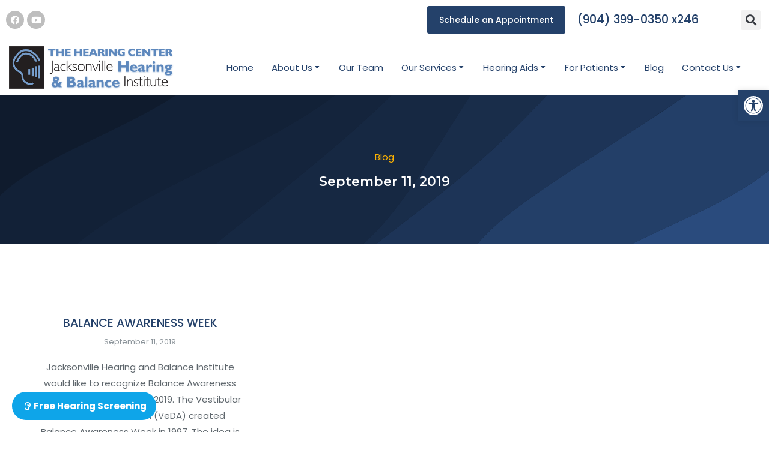

--- FILE ---
content_type: text/css
request_url: https://betterhearingjax.com/wp-content/uploads/elementor/css/post-3644.css?ver=1731582631
body_size: 1334
content:
.elementor-3644 .elementor-element.elementor-element-18664d3c:not(.elementor-motion-effects-element-type-background), .elementor-3644 .elementor-element.elementor-element-18664d3c > .elementor-motion-effects-container > .elementor-motion-effects-layer{background-color:var( --e-global-color-el_color_6 );}.elementor-3644 .elementor-element.elementor-element-18664d3c > .elementor-background-overlay{background-image:url("https://betterhearingjax.com/wp-content/uploads/2020/05/wicked-bg-the7-5.svg");background-position:center center;background-repeat:no-repeat;background-size:cover;opacity:0.66;mix-blend-mode:color-dodge;transition:background 0.3s, border-radius 0.3s, opacity 0.3s;}.elementor-3644 .elementor-element.elementor-element-18664d3c{transition:background 0.3s, border 0.3s, border-radius 0.3s, box-shadow 0.3s;padding:0px 30px 0px 30px;}.elementor-3644 .elementor-element.elementor-element-6b97a4bf > .elementor-element-populated{transition:background 0.3s, border 0.3s, border-radius 0.3s, box-shadow 0.3s;margin:60px 0px 60px 0px;--e-column-margin-right:0px;--e-column-margin-left:0px;}.elementor-3644 .elementor-element.elementor-element-6b97a4bf > .elementor-element-populated > .elementor-background-overlay{transition:background 0.3s, border-radius 0.3s, opacity 0.3s;}.elementor-3644 .elementor-element.elementor-element-4b8db6d{text-align:center;}.elementor-3644 .elementor-element.elementor-element-4b8db6d .elementor-heading-title{color:var( --e-global-color-tel_color_1 );font-family:var( --e-global-typography-el_content_1-font-family ), Sans-serif;font-size:var( --e-global-typography-el_content_1-font-size );font-weight:var( --e-global-typography-el_content_1-font-weight );text-transform:var( --e-global-typography-el_content_1-text-transform );font-style:var( --e-global-typography-el_content_1-font-style );line-height:var( --e-global-typography-el_content_1-line-height );}.elementor-3644 .elementor-element.elementor-element-60160bf{--spacer-size:15px;}.elementor-3644 .elementor-element.elementor-element-9bc3e3d{text-align:center;}.elementor-3644 .elementor-element.elementor-element-9bc3e3d .elementor-heading-title{color:var( --e-global-color-el_0 );font-family:var( --e-global-typography-el_title_2-font-family ), Sans-serif;font-size:var( --e-global-typography-el_title_2-font-size );font-weight:var( --e-global-typography-el_title_2-font-weight );text-transform:var( --e-global-typography-el_title_2-text-transform );line-height:var( --e-global-typography-el_title_2-line-height );}.elementor-3644 .elementor-element.elementor-element-ed9b0fc{transition:background 0.3s, border 0.3s, border-radius 0.3s, box-shadow 0.3s;padding:0px 30px 0px 30px;}.elementor-3644 .elementor-element.elementor-element-ed9b0fc > .elementor-background-overlay{transition:background 0.3s, border-radius 0.3s, opacity 0.3s;}.elementor-3644 .elementor-element.elementor-element-86d470b > .elementor-element-populated{margin:90px 0px 90px 0px;--e-column-margin-right:0px;--e-column-margin-left:0px;}.elementor-3644 .elementor-element.elementor-element-4bef004 .dt-css-grid{grid-template-columns:repeat(3,1fr);grid-column-gap:60px;grid-row-gap:60px;--grid-row-gap:60px;}.elementor-3644 .elementor-element.elementor-element-4bef004{--wide-desktop-columns:3;--the7-img-position:var(--position);--the7-img-object-fit:var(--object-fit);--the7-img-width:var(--ratio-img-width);--the7-img-height:var(--ratio-img-height);--the7-img-max-height:var(--max-height);--the7-img-max-width:var(--max-width);--box-width:var(--image-size, var(--ratio-img-width));--the7-img-ratio:var(--aspect-ratio, var(--ratio));--position:absolute;--object-fit:cover;--ratio-img-width:100%;--svg-width:100%;--height:100%;--max-height:100%;--max-width:100%;--aspect-ratio:1.52;}.elementor-3644 .elementor-element.elementor-element-4bef004 .post.wrapper{align-items:flex-start;align-content:flex-start;}.elementor-3644 .elementor-element.elementor-element-4bef004 [class*="the7-simple-widget-"]{--content-wrapper-flex-flow:column wrap;--thumb-margin:0 0 var(--image-spacing) 0;--thumb-order:0;--content-width:100%;--image-spacing:30px;--image-size:100%;--image-ratio:100%;}.elementor-3644 .elementor-element.elementor-element-4bef004 .the7-simple-post-thumb, .elementor-3644 .elementor-element.elementor-element-4bef004 .post-entry-content{align-self:center;}.elementor-3644 .elementor-element.elementor-element-4bef004 .post-entry-content{align-items:center;text-align:center;}.elementor-3644 .elementor-element.elementor-element-4bef004 .the7-simple-post-thumb{width:var(--image-size);}.elementor-3644 .elementor-element.elementor-element-4bef004 .the7-simple-post-thumb, .elementor-3644 .elementor-element.elementor-element-4bef004 .post-thumbnail-rollover, .elementor-3644 .elementor-element.elementor-element-4bef004 .the7-simple-post-thumb img{border-radius:3px 3px 3px 3px;}.elementor-3644 .elementor-element.elementor-element-4bef004 .the7-simple-post-thumb .layzr-bg{border-radius:3px 3px 3px 3px;}.elementor-3644 .elementor-element.elementor-element-4bef004 .heading{font-family:var( --e-global-typography-el_title_4-font-family ), Sans-serif;font-size:var( --e-global-typography-el_title_4-font-size );font-weight:var( --e-global-typography-el_title_4-font-weight );text-transform:var( --e-global-typography-el_title_4-text-transform );line-height:var( --e-global-typography-el_title_4-line-height );}.elementor-3644 .elementor-element.elementor-element-4bef004 .entry-meta .meta-item:not(:first-child):before{content:"-";}.elementor-3644 .elementor-element.elementor-element-4bef004 .the7-simple-widget-posts .entry-meta{font-family:var( --e-global-typography-el_content_3-font-family ), Sans-serif;font-size:var( --e-global-typography-el_content_3-font-size );font-weight:var( --e-global-typography-el_content_3-font-weight );text-transform:var( --e-global-typography-el_content_3-text-transform );font-style:var( --e-global-typography-el_content_3-font-style );line-height:var( --e-global-typography-el_content_3-line-height );}.elementor-3644 .elementor-element.elementor-element-4bef004 .entry-meta{margin-top:10px;}.elementor-3644 .elementor-element.elementor-element-4bef004 .short-description{margin-top:20px;}.elementor-3644 .elementor-element.elementor-element-4bef004 .box-button{margin-top:25px;}.elementor-3644 .elementor-element.elementor-element-4bef004 .paginator{justify-content:center;}@media(max-width:1020px){.elementor-3644 .elementor-element.elementor-element-18664d3c > .elementor-background-overlay{background-size:150% auto;}.elementor-3644 .elementor-element.elementor-element-4b8db6d .elementor-heading-title{font-size:var( --e-global-typography-el_content_1-font-size );line-height:var( --e-global-typography-el_content_1-line-height );}.elementor-3644 .elementor-element.elementor-element-9bc3e3d .elementor-heading-title{font-size:var( --e-global-typography-el_title_2-font-size );line-height:var( --e-global-typography-el_title_2-line-height );}.elementor-3644 .elementor-element.elementor-element-4bef004 .dt-css-grid{grid-template-columns:repeat(2,1fr);}.elementor-3644 .elementor-element.elementor-element-4bef004{--wide-desktop-columns:2;}.elementor-3644 .elementor-element.elementor-element-4bef004 .heading{font-size:var( --e-global-typography-el_title_4-font-size );line-height:var( --e-global-typography-el_title_4-line-height );}.elementor-3644 .elementor-element.elementor-element-4bef004 .the7-simple-widget-posts .entry-meta{font-size:var( --e-global-typography-el_content_3-font-size );line-height:var( --e-global-typography-el_content_3-line-height );}}@media(max-width:778px){.elementor-3644 .elementor-element.elementor-element-18664d3c > .elementor-background-overlay{background-size:300% auto;}.elementor-3644 .elementor-element.elementor-element-18664d3c{padding:0px 0px 0px 0px;}.elementor-3644 .elementor-element.elementor-element-6b97a4bf > .elementor-element-populated{margin:30px 0px 30px 0px;--e-column-margin-right:0px;--e-column-margin-left:0px;}.elementor-3644 .elementor-element.elementor-element-4b8db6d .elementor-heading-title{font-size:var( --e-global-typography-el_content_1-font-size );line-height:var( --e-global-typography-el_content_1-line-height );}.elementor-3644 .elementor-element.elementor-element-9bc3e3d .elementor-heading-title{font-size:var( --e-global-typography-el_title_2-font-size );line-height:var( --e-global-typography-el_title_2-line-height );}.elementor-3644 .elementor-element.elementor-element-ed9b0fc{padding:0px 0px 0px 0px;}.elementor-3644 .elementor-element.elementor-element-4bef004 .dt-css-grid{grid-template-columns:repeat(1,1fr);}.elementor-3644 .elementor-element.elementor-element-4bef004{--wide-desktop-columns:1;}.elementor-3644 .elementor-element.elementor-element-4bef004 [class*="the7-simple-widget-"]{--content-wrapper-flex-flow:column wrap;--thumb-margin:0 0 var(--image-spacing) 0;--thumb-order:0;--content-width:100%;--image-size:100%;--image-ratio:100%;}.elementor-3644 .elementor-element.elementor-element-4bef004 .the7-simple-post-thumb{width:var(--image-size);}.elementor-3644 .elementor-element.elementor-element-4bef004 .heading{font-size:var( --e-global-typography-el_title_4-font-size );line-height:var( --e-global-typography-el_title_4-line-height );}.elementor-3644 .elementor-element.elementor-element-4bef004 .the7-simple-widget-posts .entry-meta{font-size:var( --e-global-typography-el_content_3-font-size );line-height:var( --e-global-typography-el_content_3-line-height );}}@media screen and (min-width: 1281px) {  .the7-elements-simple-posts-4bef004 .dt-css-grid {    grid-template-columns: repeat(var(--wide-desktop-columns),minmax(0,1fr)) ! important;  }  .the7-elements-simple-posts-4bef004 .wf-cell:nth-child(-n + 3):before,  .the7-elements-simple-posts-4bef004 .wd-hide-divider:before {    display: none;  }}@media screen and (min-width: 1022px) {  .the7-elements-simple-posts-4bef004 .wf-cell:nth-child(-n + 3):before,  .d-hide-divider:before {    display: none;  }}@media screen and (min-width: 779px) and (max-width: 1020px) {  .the7-elements-simple-posts-4bef004 .wf-cell:nth-child(-n + 2):before,  .t-hide-divider:before {    display: none;  }}@media screen and (max-width: 1020px) {  .img-align-tablet-right .the7-elements-simple-posts-4bef004.the7-simple-widget-posts .the7-simple-post-thumb {    order: 2;  }  .img-align-tablet-left .the7-elements-simple-posts-4bef004.the7-simple-widget-posts .the7-simple-post-thumb {    order: 0;  }  .img-align-tablet-top .the7-elements-simple-posts-4bef004.the7-simple-widget-posts .the7-simple-post-thumb {    order: 0;    margin: 0 0 var(--image-spacing) 0;  }  .img-align-tablet-top .the7-elements-simple-posts-4bef004 .wrapper.post {    flex-wrap: wrap;  }  .image-vertical-align-tablet-start.img-align-tablet-top .the7-elements-simple-posts-4bef004 .wrapper.post {    justify-content: flex-start;  }  .image-vertical-align-tablet-center.img-align-tablet-top .the7-elements-simple-posts-4bef004 .wrapper.post {    justify-content: center;  }  .image-vertical-align-tablet-end.img-align-tablet-top .the7-elements-simple-posts-4bef004 .wrapper.post {    justify-content: flex-end;  }  .img-align-tablet-left .the7-elements-simple-posts-4bef004 .wrapper.post,  .img-align-tablet-right .the7-elements-simple-posts-4bef004 .wrapper.post {    flex-wrap: inherit;  }  .img-align-tablet-left .the7-elements-simple-posts-4bef004,  .img-align-tablet-right .the7-elements-simple-posts-4bef004 {    flex-wrap: unset;  }  .icon-box-vertical-align-tablet-center .the7-elements-simple-posts-4bef004 .wf-cell .post-entry-content {    justify-content: center;  }  .icon-box-vertical-align-tablet-bottom .the7-elements-simple-posts-4bef004 .wf-cell .post-entry-content {    justify-content: flex-end;  }}@media screen and (max-width: 778px) {  .the7-elements-simple-posts-4bef004 .wf-cell:nth-child(-n + 1):before,  .m-hide-divider:before {    display: none;  }  .img-align-mobile-right .the7-elements-simple-posts-4bef004.the7-simple-widget-posts .the7-simple-post-thumb {    order: 2;  }  .img-align-mobile-left .the7-elements-simple-posts-4bef004.the7-simple-widget-posts .the7-simple-post-thumb {    order: 0;  }  .img-align-mobile-top .the7-elements-simple-posts-4bef004.the7-simple-widget-posts .the7-simple-post-thumb {    order: 0;    margin: 0 0 var(--image-spacing) 0;  }  .img-align-mobile-top .the7-elements-simple-posts-4bef004 .wrapper.post {    flex-wrap: wrap;  }  .image-vertical-align-mobile-start.img-align-mobile-top .the7-elements-simple-posts-4bef004 .wrapper.post {    justify-content: flex-start;  }  .image-vertical-align-mobile-center.img-align-mobile-top .the7-elements-simple-posts-4bef004 .wrapper.post {    justify-content: center;  }  .image-vertical-align-mobile-end.img-align-mobile-top .the7-elements-simple-posts-4bef004 .wrapper.post {    justify-content: flex-end;  }  .img-align-mobile-left .the7-elements-simple-posts-4bef004 .wrapper.post,  .img-align-mobile-right .the7-elements-simple-posts-4bef004 .wrapper.post {    flex-wrap: inherit;  }  .img-align-mobile-left .the7-elements-simple-posts-4bef004,  .img-align-mobile-right .the7-elements-simple-posts-4bef004 {    flex-wrap: unset;  }  .icon-box-vertical-align-mobile-center .the7-elements-simple-posts-4bef004 .wf-cell .post-entry-content {    justify-content: center;  }  .icon-box-vertical-align-mobile-bottom .the7-elements-simple-posts-4bef004 .wf-cell .post-entry-content {    justify-content: flex-end;  }}